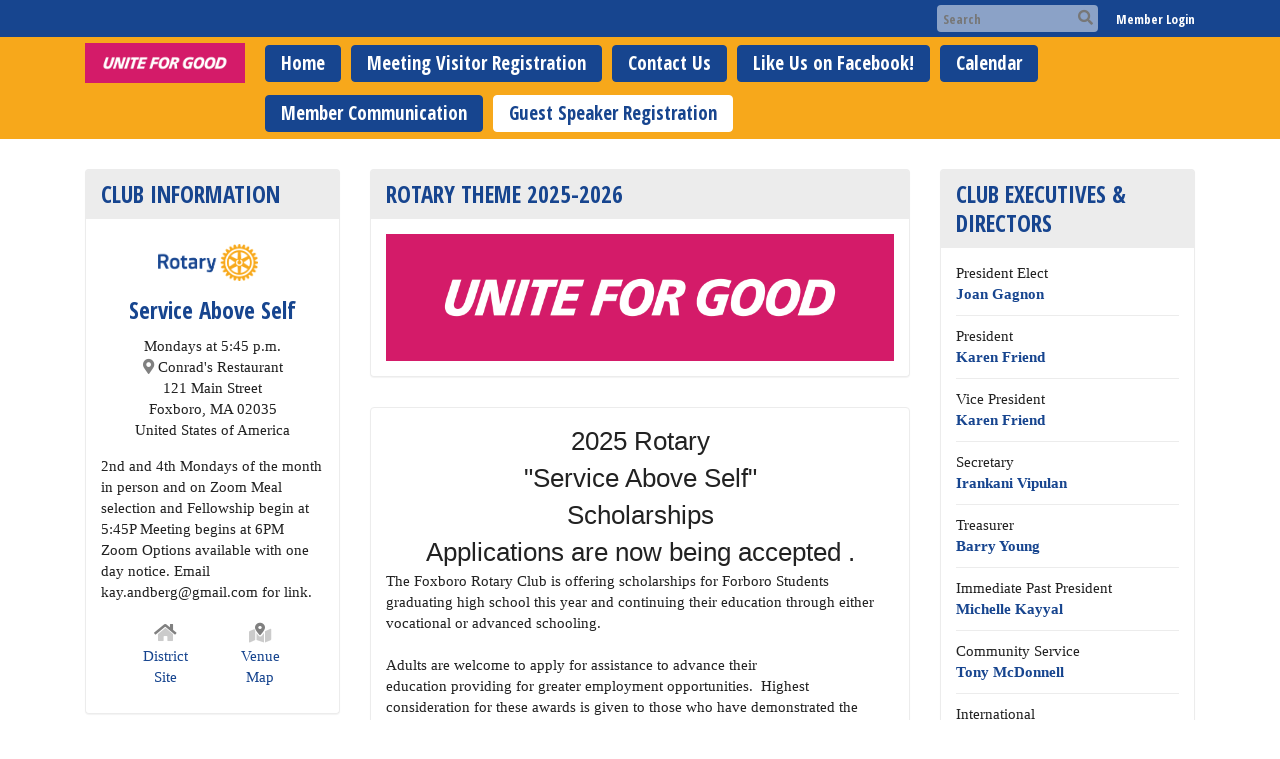

--- FILE ---
content_type: text/html
request_url: https://foxbororotary.org/
body_size: 12741
content:
<!DOCTYPE html>
<html xmlns="http://www.w3.org/1999/xhtml" lang="en-ca">
<head>
    <title>
    Home Page | Rotary Club   of   Foxboro
</title>

<base href="https://foxbororotary.org/" id="baseHref" />
<link rel="canonical" href="https://foxbororotary.org" >
<meta charset="UTF-8">
<meta name="viewport" content="width=device-width, initial-scale=1">

<link href="https://globalassets.clubrunner.ca" rel="preconnect">
<link href="https://fonts.gstatic.com" rel="preconnect" crossorigin>
<link href="https://connect.facebook.net" rel="preconnect" crossorigin>
<link rel="shortcut icon" href='https://globalassets.clubrunner.ca/css/gen/images/CR/favicon/favicon.ico' />
<link rel="apple-touch-icon" sizes="57x57" href='https://clubrunner.blob.core.windows.net/00000000000/macIcon.png' />
<link rel="apple-touch-icon" sizes="114x114" href='https://clubrunner.blob.core.windows.net/00000000000/macIcon.png' />
<link rel="apple-touch-icon" sizes="72x72" href='https://clubrunner.blob.core.windows.net/00000000000/macIcon.png' />
<link rel="apple-touch-icon" sizes="144x144" href='https://clubrunner.blob.core.windows.net/00000000000/macIcon.png' />


    <script type="text/javascript" src="https://globalassets.clubrunner.ca/scripts/ajax/libs/jquery/3.5.1/jquery-3.5.1.min.js?_=639011444009302786"></script>
    <script type="text/javascript" src="https://globalassets.clubrunner.ca/scripts/jquery-migrate/jquery-migrate-3.3.2.min.js?_=639011444009302786"></script>
    <script type="text/javascript" src="https://globalassets.clubrunner.ca/scripts/maskedinput/1.4.1/jquery.maskedinput.min.js?_=639011444009302786"></script>
    <script type="text/javascript" src="https://globalassets.clubrunner.ca/scripts/ajax/libs/jqueryui/1.12.1/jquery-ui.min.js?_=639011444009302786"></script>
    <script type="text/javascript" src="https://globalassets.clubrunner.ca/scripts/ajax/jquery.validate/1.13.1/jquery.validate.min.js?_=639011444009302786"></script>
<script type="text/javascript" src="https://globalassets.clubrunner.ca/scripts/ajax/mvc/4.0/jquery.validate.unobtrusive.min.js?_=639011444009302786"></script>
<script type="text/javascript" src="https://globalassets.clubrunner.ca/scripts/ie7json.min.js?_=639011444009302786" defer></script>
<script type="text/javascript" src="https://globalassets.clubrunner.ca/scripts/lazyload/lazyimage.min.js?_=639011444009302786" async></script>
<script type="text/javascript" src="https://globalassets.clubrunner.ca/scripts/ajax/libs/jquery.imagesloaded/4.1.2/imagesloaded.pkgd.min.js?_=639011444009302786"></script>
<link type="text/css" rel="stylesheet" href="https://globalassets.clubrunner.ca/scripts/fontawesome/latest/all.min.css?_=639011444009302786" media="print" onload="this.media='all'" />
<link type="text/css" rel="stylesheet" href="https://globalassets.clubrunner.ca/css/jquery/ui/1.12.1/themes/smoothness/jquery-ui.min.css?_=639011444009302786" media="print" onload="this.media='all'" />
     <link type="text/css" rel="stylesheet" href="https://globalassets.clubrunner.ca/templates/BootstrapLayout-1/Millennium/BlueGold.dev.min.css?_=639011444009302786" />
    <link type="text/css" rel="stylesheet" href="https://globalassets.clubrunner.ca/templates/BootstrapLayout-1/Millennium/Millennium-media.min.css?_=639011444009302786" media="print" onload="this.media='all'" />
    <script type="text/javascript" src="https://globalassets.clubrunner.ca/scripts/bootstrap/3.4.1/bootstrap.min.js?_=639011444009302786"></script>
<script type="text/javascript" src="https://globalassets.clubrunner.ca/scripts/bootstrap/custom/message.tooltip.progress.min.js?_=639011444009302786" async></script>
    <script type="text/javascript" src="https://globalassets.clubrunner.ca/scripts/forms/forms.v2.min.js?_=639011444009302786" defer></script>
<script type="text/javascript" src="https://globalassets.clubrunner.ca/scripts/navbar/navbar.all.min.js?_=639011444009302786" async></script>
<script type="text/javascript" src="https://globalassets.clubrunner.ca/scripts/back.top.min.js?_=639011444009302786" defer></script>

     <script charset="utf-8" src="https://cdn.iframe.ly/embed.js?key=a28323fa94041abe8f6ae06645b5c3e1"></script>




    <script type="text/plain" data-category="functionality">        
        var appInsights=window.appInsights||function(a){
            function b(a){c[a]=function(){var b=arguments;c.queue.push(function(){c[a].apply(c,b)})}}var c={config:a},d=document,e=window;setTimeout(function(){var b=d.createElement("script");b.src=a.url||"https://az416426.vo.msecnd.net/scripts/a/ai.0.js",d.getElementsByTagName("script")[0].parentNode.appendChild(b)});try{c.cookie=d.cookie}catch(a){}c.queue=[];for(var f=["Event","Exception","Metric","PageView","Trace","Dependency"];f.length;)b("track"+f.pop());if(b("setAuthenticatedUserContext"),b("clearAuthenticatedUserContext"),b("startTrackEvent"),b("stopTrackEvent"),b("startTrackPage"),b("stopTrackPage"),b("flush"),!a.disableExceptionTracking){f="onerror",b("_"+f);var g=e[f];e[f]=function(a,b,d,e,h){var i=g&&g(a,b,d,e,h);return!0!==i&&c["_"+f](a,b,d,e,h),i}}return c
        }({
            instrumentationKey: "a70b77a5-af81-485f-9e2b-986a6d0efdf2"
        });

        window.appInsights=appInsights,appInsights.queue&&0===appInsights.queue.length&&appInsights.trackPageView();
    </script>







    <link rel="stylesheet" href="https://globalassets.clubrunner.ca/scripts/cookieconsent-3.0.1/dist/cookieconsent.css?_=639011444009302786">

<script type="text/javascript" src='https://globalassets.clubrunner.ca/scripts/cookieconsent-3.0.1/dist/cookieconsent.umd.js?_=639011444009302786' async></script>

<script type="text/javascript">
    function clearAllCookies() {
        var cookies = document.cookie.split("; ");
        for (var c = 0; c < cookies.length; c++) {
            var d = window.location.hostname.split(".");
            while (d.length > 0) {
                var cookieBase = encodeURIComponent(cookies[c].split(";")[0].split("=")[0]) + '=; expires=Thu, 01-Jan-1970 00:00:01 GMT; domain=' + d.join('.') + ' ;path=';
                var p = location.pathname.split('/');
                document.cookie = cookieBase + '/';
                while (p.length > 0) {
                    document.cookie = cookieBase + p.join('/');
                    p.pop();
                };
                d.shift();
            }
        }
    }

    function getRootDomain() {
        const hostname = window.location.hostname;

        // Split the hostname into parts
        const parts = hostname.split('.').reverse();

        // If the hostname has at least two parts (e.g., "sub.example.com"),
        // return the top-level domain and the second-level domain
        if (parts.length >= 2) {
            let domain = parts[1] + '.' + parts[0]; // "example.com"

            // Handle cases with country code top-level domains (e.g., "example.co.uk")
            if (parts.length > 2 && parts[0].length === 2 && parts[1].length === 2) {
                domain = parts[2] + '.' + parts[1] + '.' + parts[0]; // "example.co.uk"
            }

            return domain;
        }

        // If the hostname doesn't have multiple parts, return it as is (e.g., "localhost")
        return hostname;
    }




            window.addEventListener("load", function () {
                // Check if the 'cc_cookie' exists
                if (!document.cookie.split(';').some((item) => item.trim().startsWith('cc_cookie'))) {
                    // Clear all cookies if 'cc_cookie' is not found
                    clearAllCookies();
                }


                CookieConsent.run({
                    guiOptions: {
                        consentModal: {
                            layout: 'box wide',
                            position: 'bottom left',
                            flipButtons: true,
                        }
                    },

                    cookie: {
                        name: 'cc_cookie',
                        domain: 'foxbororotary.org' != '' ? 'foxbororotary.org' : getRootDomain(),
                        path: '/',
                    },

                    onFirstConsent: onFirstConsent,
                    onConsent: onConsent,
                    onChange: onConsentChange,

                    revision: 0, // increment this number to force showing the consent modal again

                    categories: {
                        necessary: {
                            enabled: true,  // this category is enabled by default
                            readOnly: true  // this category cannot be disabled
                        },
                        functionality: {
                            enabled: false,    //To be in compliance we need to let the pre ticked off for non necessary cookies.
                            readOnly: false,
                            autoClear: {
                                cookies: [
                                    {
                                        name: 'ai_session',   // string: exact cookie name
                                    },
                                    {
                                        name: 'ai_session',   // string: exact cookie name
                                        domain: 'clubrunner.ca'
                                    },
                                    {
                                        name: 'ai_session',   // string: exact cookie name
                                        domain: 'membernova.com'
                                    },
                                    {
                                        name: 'ai_user',   // string: exact cookie name
                                    },
                                    {
                                        name: 'ai_user',   // string: exact cookie name
                                        domain: 'clubrunner.ca'
                                    },
                                    {
                                        name: 'ai_user',   // string: exact cookie name
                                        domain: 'membernova.com'
                                    },                                    
                                    {
                                        name: /^__unam/,   // regex: match all cookies starting with '_unam'                                        
                                    },
                                    {
                                        name: /^__unam/,   // regex: match all cookies starting with '_unam'
                                        domain: 'clubrunner.ca'
                                    },
                                    {
                                        name: /^__unam/,   // regex: match all cookies starting with '_unam'
                                        domain: 'membernova.com'
                                    },
                                ]
                            },
                        },
                        analytics: {
                            enabled: false,    //To be in compliance we need to let the pre ticked off for non necessary cookies.
                            //AutoClear just clear the cookies when user change the preferences, it doesnt control it automatically
                            autoClear: {
                                cookies: [
                                    // clear analytics cookies from top-level domain
                                    {
                                        name: /^_ga/,   // regex: match all cookies starting with '_ga'
                                        domain: 'clubrunner.ca'
                                    },
                                    {
                                        name: '_gid',   // string: exact cookie name
                                        domain: 'clubrunner.ca'
                                    },
                                    {
                                        name: /^_ga/,   // regex: match all cookies starting with '_ga'
                                        domain: 'membernova.com'
                                    },
                                    {
                                        name: '_gid',   // string: exact cookie name
                                        domain: 'membernova.com'
                                    },
                                    // clear analytics cookies from current subdomain
                                    {
                                        name: /^_ga/,   // regex: match all cookies starting with '_ga'                                        
                                    },
                                    {
                                        name: '_gid',   // string: exact cookie name                                        
                                    },
                                ]
                            },                           
                        },
                        advertising: {
                            enabled: false, //To be in compliance we need to let the pre ticked off for non necessary cookies.
                            readOnly: false
                        }
                    },

                    language: {
                        default: 'en',
                        translations: {
                            en: {
                                consentModal: {
                                    title: 'We Use Cookies',
                                    description: "We use cookies to improve your browsing experience, secure our platform, and analyze our traffic. For more information about what cookies we use and how, please review our <a href='http://foxbororotary.org/cookie-policy'>Cookie Policy</a>. <br> {{revisionMessage}}",
                                    revisionMessage: 'We have updated our cookie policy. Please review the changes before continuing.', //This message will be shown when the revision is increased and the modal is displayed again
                                    acceptAllBtn: 'Accept All',
                                    acceptNecessaryBtn: 'Reject All',
                                    showPreferencesBtn: 'Manage Preferences',
                                    footer: `
                                        <a href='http://foxbororotary.org/privacy-policy'>Privacy Statement</a>
                                        <a href='http://foxbororotary.org/cookie-policy'>Cookie Policy</a>
                                    `
                                },
                                preferencesModal: {
                                    title: 'Manage Cookie Preferences',                                    
                                    acceptAllBtn: 'Accept All',
                                    acceptNecessaryBtn: 'Reject All',
                                    savePreferencesBtn: 'Save Preferences',
                                    closeIconLabel: 'Close',
                                    sections: [
                                        {
                                            title: 'Cookie Usage',
                                            description: 'We use cookies to optimize your experience, personalize content, and gather data to improve performance.'
                                        },
                                        {
                                            title: 'Strictly Necessary Cookies',
                                            description: 'These cookies are essential for the proper functioning of the website and cannot be disabled.',                                            
                                            linkedCategory: 'necessary'
                                        },
                                        {
                                            title: 'Functionality Cookies',
                                            description: 'These cookies collect information to enable enhanced functionality and personalization on our website. Without them, some or all services may not function properly. All of the data is anonymized and cannot be used to identify you.',
                                            linkedCategory: 'functionality'
                                        },
                                        {
                                            title: 'Performance &amp; Analytics Cookies',
                                            description: 'These cookies collect information about how you use our website so that we may improve the performance and track engagement. All of the data is anonymized and cannot be used to identify you.',
                                            linkedCategory: 'analytics'
                                        },
                                        {
                                            title: 'Advertisement Cookies',
                                            description: 'These cookies are used to provide visitors with customized advertisements based on the pages you visited previously and to analyze the effectiveness of the ad campaigns.',
                                            linkedCategory: 'advertising'
                                        },
                                        {
                                            title: 'Understanding Your Cookie Preferences',
                                            description: "If you have questions about your options or you need more information, please visit our <a href='http://foxbororotary.org/cookie-policy'>Cookie Policy</a>."
                                        }
                                    ]
                                }
                            }
                        }
                    }
                });

            });

            function onFirstConsent() {                
                updateGtmGaConsent();
                updateUserConsent();
            }

            function onConsentChange() {                
                updateGtmGaConsent();
                updateUserConsent();
            }

            function onConsent() {
                //Attention this function is triggered every page load, if you want to get the consent when the user accept or revoked the cookies you have to use onConsentChange                
            }

            function updateGtmGaConsent() {               
                //TODO: Implement the logic to update the google tag manager consent

                //This was a test but it's not working 
                // let preferences = {
                //     analytics_storage: "denied",
                //     ad_storage: "denied",
                //     ad_user_data: "denied",
                //     ad_personalization: "denied"
                // };


                // CookieConsent.getUserPreferences().acceptedCategories.forEach(category => {
                //     if (category === 'analytics') {
                //         preferences.analytics_storage = "granted";
                //     }
                //     if (category === 'advertising') {
                //         preferences.ad_storage = "granted";
                //         preferences.ad_user_data = "granted";
                //         preferences.ad_personalization = "granted";
                //     }
                // });

                // if (preferences) {
                //     setTimeout(function () {
                        
                //         window.dataLayer = window.dataLayer || [];

                //         function gtag() {
                //             window.dataLayer.push(arguments);
                //         }

                //         gtag("consent", "update", preferences);

                //         console.log("gtag sent!");

                //         setTimeout(function () {
                //             window.location.reload();
                //         }, 1000);

                //     }, 1000);                 
                // }
            }

            function updateUserConsent(cookieConsent) {
                // Retrieve all the fields
                const cookie = CookieConsent.getCookie();
                const preferences = CookieConsent.getUserPreferences();

                // Prepare the content
                const userConsent = {
                    consentId: cookie.consentId,
                    revision: cookie.revision,
                    acceptType: preferences.acceptType,
                    acceptedCategories: preferences.acceptedCategories,
                    rejectedCategories: preferences.rejectedCategories
                };

                // Send the data to backend                
                fetch('/4900/cookie-policy/log', {
                    method: 'POST',
                    headers: {
                        'Content-Type': 'application/json'
                    },
                    body: JSON.stringify(userConsent)
                });

            }
        </script>
    
</head>
<body id="bodyContent">

    

    
<div id="fb-root"></div>

    <script>
              document.addEventListener('DOMContentLoaded', function () 
              {
                  document.querySelectorAll('fb\\:like, .fb-like, .fb_iframe_widget').forEach(el => el.style.display = 'none');
              });
    </script>
    <script type="text/plain" data-category="functionality">
        (function (d, s, id) {
        var js, fjs = d.getElementsByTagName(s)[0];
        if (d.getElementById(id)) return;
        js = d.createElement(s); js.id = id;
        js.src = "https://connect.facebook.net/en_US/all.js#xfbml=1";
        fjs.parentNode.insertBefore(js, fjs);
        } (document, 'script', 'facebook-jssdk'));
    </script>



	<div class="login-band">
	    <div class="container">
	        <div class="loginbar">
	            

        	    <div class="login-area">
	                
    <div class="input-group search-bar">
        <span class="input-group-addon">
            <a onclick="doSearch()"><i class="fas fa-search"></i></a>
        </span>
        <input id="searchString" type="search" class="field-control search-string" placeholder="Search" aria-label="search">
        
    </div><!-- /input-group -->

<div class='loginArea2'>
    <div class="loginArea3">

            <span class="logout-link">
                <a href="https://portal.clubrunner.ca/4900/User/Login?OriginalUrl=2bjqnfMBA5rtmuBujRs8KzFQ7amcqiJOPl6f9OASFqDhmR3aTDWyRuUKdVfmG8M5">Member Login</a>
            </span>
    </div>
</div>

<script type="text/javascript">

    $(function () {
        $("#searchString").keyup(function (event) {
            if (event.keyCode == 13) {
                doSearch();
            }
        });
    });


    function doSearch() {
        var searchString = $("#searchString").val();

        searchString = replaceAll(searchString, ".", "-~0-");
        searchString = replaceAll(searchString, "%", "-~1-");
        searchString = replaceAll(searchString, "?", "-~2-");
        searchString = replaceAll(searchString, ":", "-~3-");
        searchString = replaceAll(searchString, "/", "-~4-");
        searchString = replaceAll(searchString, "+", "-~5-");
        searchString = replaceAll(searchString, "*", "-~6-");
        searchString = replaceAll(searchString, "&", "-~7-");
        searchString = replaceAll(searchString, "\"", "-~8-");

        searchString = encodeURIComponent(searchString);
        console.log(searchString);
        var redirectUrl = $('#baseHref').attr("href") + "Search/" + searchString;

        console.log(redirectUrl);

        window.location.href = redirectUrl;
    }

    //	function replaceAll(str, find, replace) {
    //	    return str.replace(new RegExp(find, 'g'), replace);
    //	}

    function replaceAll(str, search, replacement) {
        return str.split(search).join(replacement);
    };

    // Search focus
    $('#searchString').on('focus', function () {
        $('.input-group-addon').addClass('focus');
        $(this).addClass('active');
    });

    $('#searchString').on('focusout', function () {
        $('.input-group-addon').removeClass('focus');
    });
</script>

        	    </div>
	        </div>
	    </div>
	</div>

<div id="TraceInfo">
    
</div>            
                


<nav class="navbar navbar-default" aria-label="page navigation">
    <div class="container">
        <div class="navbar-header">
            <button type="button" class="navbar-toggle" data-toggle="collapse" data-target="#navbar" aria-expanded="false" aria-controls="navbar">
                <span class="sr-only">Toggle navigation</span>
                <span class="icon-bar"></span>
                <span class="icon-bar"></span>
                <span class="icon-bar"></span>
            </button>
                <a href="" class="navbar-brand" tabindex="-1">
                        <img src="https://clubrunner.blob.core.windows.net/00000004900/ThemeLogos/en-ca/DarkBG_united-for-good.png" alt="Foxboro Rotary Club logo" role="img" />
                </a>
        </div>
        <div class="navbar-collapse collapse" id="navbar" aria-expanded="true">
            <ul class="nav navbar-nav">
                <li class=""><a href=" " target="_self" title="Home" class="menu-item menu-item-primary" tabindex="0">Home</a></li><li class=""><a href="https://forms.gle/k9YxZD8zyEKFVQFj6" target="_blank" title="" class="menu-item menu-item-primary" tabindex="0">Meeting Visitor Registration</a></li><li class=""><a href="singleemail/contactus" target="_self" title="" class="menu-item menu-item-primary" tabindex="0">Contact Us</a></li><li class=""><a href="https://www.facebook.com/foxbororotary.org/" target="_blank" title="" class="menu-item menu-item-primary" tabindex="0">Like Us on Facebook!</a></li><li class=""><a href="events/calendar" target="_self" title="Calendar" class="menu-item menu-item-primary" tabindex="0">Calendar</a></li><li class=""><a href="http://admin.clubrunner.ca/4900/communicationemail/clublist" target="_blank" title="" class="menu-item menu-item-primary" tabindex="0">Member Communication</a></li><li class=""><a href="mailto:dkpfoxrotary@gmail.com" target="_blank" title="" class="menu-item menu-item-secondary" tabindex="0"> Guest Speaker Registration </a></li>
            </ul>
        </div>
    </div>
</nav>
            
    <main class="main-content-wrapper homepage custom-home-page">
        


<div class="HomeContentWrapper">
    
<script type="text/javascript" src="https://globalassets.clubrunner.ca/scripts/uiblock/jquery.blockUI.min.js?_=639011444009302786" async></script>

<div style="display: none;" id="blockUiMessage">
    <div id="bulletinPublishing2"><i class="fas fa-spinner fa-spin"></i></div>
</div>

<script type="text/javascript">
    // Prevent multiple submit
    var canBlock = true;
    $(function ()
    {
        $('form').submit(function()
        {
            // Don't block UI on CkEditor5 EmbedMedia form submit.
            if (this.classList.contains('ck-media-form')) {
                return;
            }
            if (!canBlock)
            {
                return true;
            }
            else
                if ($("form").valid())
                {
                    blockUi();
                    return true;
                }
                else
                {
                    return false;
                }
        });
    });


    function blockUi()
    {
        $.blockUI(
            {
                theme: true,
                title: '',
                message: $("#blockUiMessage"),
                baseZ: 2000,
                draggable: false,
                onBlock: function() {
					$(".blockPage").addClass( "" )
				}

            });
    }

    function unBlockUi()
    {
        $.unblockUI();

    }


    function setNoBlock(){
        canBlock = false;
    }

    function setBlock() {
        canBlock = true;
    }
</script>
		<div class="ThreeColumns">
    <div class="leftColumn">
        <section class="PageWidget" style="">
    <div class="boxContainer1">
        <div class="boxContainer2">
            <div class="MainWidgetWrapper ClubInfo">
                    <div class="boxHeaderContainer1 " style="">  
                        <div class="boxHeaderContainer2" style="">
                            <div class="h2 widget-title" style=""> Club Information</div>
                        </div>
                    </div>
                <div class="boxContentCon1 " style="">
                    <div style="">
                        <div class="WidgetWrapper">
                            <div class="clubinfo-container">
    <div class="clubinfo-header">
        <div class="text-size-h2 text-primary club-greeting themeColorDark "></div>
    </div>
    <div class="clubinfo-row MainSection2">
        <div class="clubinfo-block clubinfo-contact MainSection has-comments">
            <div class="clubinfo-row">
                <div class="clubinfo-img">
                    <div class="clubImage" >
                        <span class="lazy-container"><img alt="Foxboro Rotary Club" src="https://clubrunner.blob.core.windows.net/00000004900/thumb/ClubLogo/clublogo.png?_=638803140586213844" class="clubImage lazy-img" loading="lazy" /></span>
                    </div>
                </div>
                <div class="clubinfo-section clubinfo-location has-clubimg">
                    <div class="club-moto" >
                        <h3 class="club-moto-title themeColorDark">Service Above Self</h3>
                    </div>
                    <div class="club-block-address">
                        <div class="meeting-title">We meet In Person</div>
                        <div class="club-meeting-datetime">
                            Mondays at 5:45 p.m.
                        </div>
                        <div class="club-meeting-place">
                            <i class="fas fa-map-marker-alt location-icon"></i> Conrad&#x27;s Restaurant    
                        </div>
                        <div class="club-address">
                            121 Main Street<br />
Foxboro, MA&nbsp;02035	<br />United States of America<br />

                        </div>
                    </div>
                </div>
            </div>
        </div>
        <div class="clubinfo-block clubinfo-message">
            <div class="meeting-details-info">
                <div class="meeting-details-block">
                        <div class="meeting-message">2nd and 4th Mondays of the month in person and on Zoom

Meal selection and Fellowship begin at 5:45P 
Meeting begins at 6PM
Zoom Options available with one day notice. Email kay.andberg@gmail.com for link.</div>
                </div>
	        </div>
        </div>
    </div>
    <div class="clubinfo-row">
        <div class="clubinfo-icon-block clubinfo-column-2">
                <div class="DistrictSiteIcon icon-item">
                    <a href="http://portal.clubrunner.ca/50054" target="_blank" style="">
                        <div class="clubinfo-icon">
                            <i class="fad fa-home fa-fw info-icon"></i>
                        </div>
                        <div class="clubinfo-text">
                            District Site
                        </div>
                    </a>
                </div>
                <div class="VenueMap icon-item">
                    <a href="https://maps.google.com/maps?q=121&#x2B;Main&#x2B;Street&#x2B;Foxboro&#x2B;MA&#x2B;02035&#x2B;United&#x2B;States&#x2B;of&#x2B;America" target="_blank" style="">
                        <div class="clubinfo-icon">
                            <i class="fad fa-map-marked-alt fa-fw info-icon"></i>
                        </div>
                        <div class="clubinfo-text">
                            Venue Map
                        </div>
                    </a>
                </div>
        </div>
    </div>
</div>

                        </div>
                    </div>
                </div>
            </div>
        </div>
    </div>
</section><section class="PageWidget" style="">
    <div class="boxContainer1">
        <div class="boxContainer2">
            <div class="MainWidgetWrapper">
                    <div class="boxHeaderContainer1 " style="">  
                        <div class="boxHeaderContainer2" style="">
                            <div class="h2 widget-title" style=""> <div>Upcoming Events</div>
</div>
                        </div>
                    </div>
                <div class="boxContentCon1 " style="">
                    <div style="">
                        <div class="WidgetWrapper">
                                    <ul class="upcoming-event-list">
    
                <li>
                    <a href="CalendarItem/Details?CalendarItemId=b550746d-4d32-4816-b95d-caf1165e514d&amp;Start=2026-01-19&amp;End=2026-01-19" target="_self" class="event-name" style="">Peace Committee on Zoom</a>

                <div class="event-date">
Jan. 19, 2026 <br/> 6:00 p.m. - 7:00 p.m.                </div>
                </li>
                <li>
                    <a href="CalendarItem/Details?CalendarItemId=45cc8437-b952-437b-b813-a969b4d0702b&amp;Start=2026-01-20&amp;End=2026-01-20" target="_self" class="event-name" style="">Eco Action on Zoom</a>

                <div class="event-date">
Jan. 20, 2026  9:00 a.m.                </div>
                </li>
                <li>
                    <a href="CalendarItem/Details?CalendarItemId=32baa269-7198-49c9-ab6a-f3a3b06796fe&amp;Start=2026-01-26&amp;End=2026-01-26" target="_self" class="event-name" style="">Club Meeting</a>

				    <div class="event-location">Conrads</div>
                <div class="event-date">
Jan. 26, 2026 <br/> 5:45 p.m. - 7:00 p.m.                </div>
                </li>
                <li>
                    <a href="CalendarItem/Details?CalendarItemId=043aa109-1501-4a9b-baba-f50fdc1c4b25&amp;Start=2026-01-31&amp;End=2026-01-31" target="_self" class="event-name" style="">PRE PELS</a>

				    <div class="event-location">NEIT</div>
                <div class="event-date">
Jan. 31, 2026 <br/> 8:00 a.m. - 12:00 p.m.                </div>
                </li>
        </ul>
            <div class="ViewEventsList">
                <a href="Events" target="_self" style="">View More...</a>
            </div>

                        </div>
                    </div>
                </div>
            </div>
        </div>
    </div>
</section>
    </div>
    <div class="middleColumn">
        <section class="PageWidget" style="padding-top: 0px;padding-bottom: 0px;padding-left: 0px;padding-right: 0px;">
    <div class="boxContainer1">
        <div class="boxContainer2">
            <div class="MainWidgetWrapper CustomWidget">
                    <div class="boxHeaderContainer1 " style="">  
                        <div class="boxHeaderContainer2" style="">
                            <div class="h2 widget-title" style=""> <span>Rotary theme 2025-2026</span></div>
                        </div>
                    </div>
                <div class="boxContentCon1 " style="">
                    <div style="">
                        <div class="WidgetWrapper">
                            <div class="CustomWidgetBody">
    <div class="inlineEditor" contenteditable="false" id="bcw_c7ac9d51-538a-4b11-86c6-3dad8422ca86" widgetId="46ad117f-edf0-4c86-b438-18eed9de0109" widgetDataId="c7ac9d51-538a-4b11-86c6-3dad8422ca86" widgetName="Rotary theme 2025-2026" widgetSystemName="CustomWidget" title="" ckeditortoolbarsname="CkEditorToolBarLight">
        <div><img style="border-style:solid;border-width:0px;" src="https://clubrunner.blob.core.windows.net/00000004900/Images/united-for-good.png" alt="" width="1600" height="400" title=""></div>
    </div>
</div>
<span id="title_c7ac9d51-538a-4b11-86c6-3dad8422ca86" style="display:none" >&lt;span&gt;Rotary theme 2025-2026&lt;/span&gt;</span>

                        </div>
                    </div>
                </div>
            </div>
        </div>
    </div>
</section><section class="PageWidget" style="">
    <div class="boxContainer1">
        <div class="boxContainer2">
            <div class="MainWidgetWrapper">
                <div class="boxContentCon1 " style="">
                    <div style="">
                        <div class="WidgetWrapper">
                            

<div class="preformatted preformatted-single-text">
    <div class="row">
        <div class="col-xs-12 preformatted-content">
            
    <div class="predefined-content">
        <div class="inlineEditor" contenteditable="false" id="bcw_91b42991-939b-4fd1-9dc2-229779effd34_9e203b38-b3f4-4a33-9e4a-73720a693f8c" widgetname="Content" widgetid="31587445-68a3-47f4-a23e-abd23af0c439" widgetdataid="91b42991-939b-4fd1-9dc2-229779effd34" areaid="9e203b38-b3f4-4a33-9e4a-73720a693f8c" widgetsystemname="PagePredefined" title="" ckeditortoolbarsname="CkEditorToolBarLight">
            <div style="text-align: center;"><span style="font-size:26px"><span style="font-family:arial black,helvetica,sans-serif">2025 Rotary </span></span></div>

<div style="text-align: center;"><span style="font-size:26px"><span style="font-family:arial black,helvetica,sans-serif">"Service Above Self" </span></span></div>

<div style="text-align: center;"><span style="font-size:26px"><span style="font-family:arial black,helvetica,sans-serif">Scholarships </span></span></div>

<div style="text-align: center;"><span style="font-size:26px"><span style="font-family:arial black,helvetica,sans-serif">Applications are now being accepted&nbsp;.</span></span></div>

<div>The Foxboro Rotary Club is offering scholarships for Forboro Students graduating high school this year and continuing their education through either vocational or advanced schooling.&nbsp;</div>

<div>&nbsp;</div>

<div>Adults are welcome to apply for assistance to advance&nbsp;their education&nbsp;providing&nbsp;for greater employment opportunities.&nbsp; Highest consideration for these awards is given to those who have demonstrated the Rotary motto of Service Above Self, having given back to their community in some helpful fashion.</div>

<div>&nbsp;</div>

<div><strong>Please click the button below to go to the On-Line Application</strong></div>

<div><strong>Applications must be completed&nbsp;by June 15th, 2025&nbsp;</strong></div>

<div>&nbsp;</div>

<div>&nbsp;</div>

            </div>
    </div>

        </div>
    </div>
</div>

                        </div>
                    </div>
                </div>
            </div>
        </div>
    </div>
</section><section class="PageWidget" style="">
    <div class="boxContainer1">
        <div class="boxContainer2">
            <div class="MainWidgetWrapper">
                <div class="boxContentCon1 " style="">
                    <div style="">
                        <div class="WidgetWrapper">
                            

<div class="preformatted preformatted-single-button">
    <div class="row">
        <div class="col-xs-12 preformatted-button">
            

    <div class="predefined-button" areaId="6e657cd9-c525-4729-bb0b-dbf60d0518f6" widgetDataId="926ccbd4-de54-443c-8158-9292fdaacf73">
        <a  href="https://forms.gle/WFSqahSaSYmpsCWS8 "  id="926ccbd4-de54-443c-8158-9292fdaacf73_6e657cd9-c525-4729-bb0b-dbf60d0518f6"  class="btn button-link btn-primary">On-Line Application</a>
    </div>


        </div>
    </div>
</div>
                        </div>
                    </div>
                </div>
            </div>
        </div>
    </div>
</section><section class="PageWidget" style="padding-top: 0px;padding-bottom: 0px;padding-left: 0px;padding-right: 0px;">
    <div class="boxContainer1">
        <div class="boxContainer2">
            <div class="MainWidgetWrapper CustomWidget">
                <div class="boxContentCon1 " style="">
                    <div style="">
                        <div class="WidgetWrapper">
                            <div class="CustomWidgetBody">
    <div class="inlineEditor" contenteditable="false" id="bcw_95ba9ddf-4fd2-4000-8d32-0bb208ec87ce" widgetId="e1309241-ea37-4c17-858c-1a18002a22a3" widgetDataId="95ba9ddf-4fd2-4000-8d32-0bb208ec87ce" widgetName="Custom Widget " widgetSystemName="CustomWidget" title="" ckeditortoolbarsname="CkEditorToolBarLight">
        <div style="margin-left: 0.5in; text-align: center;">&nbsp;</div>

<div>
<div align="center"><span style="color:#000066"><span style="font-size:20px"><span style="font-family:arial,helvetica,sans-serif"><strong>Our Peace Pledge</strong></span></span></span></div>

<div>&nbsp;</div>

<ul>
	<li><span style="font-size:16px"><span style="font-family:arial,helvetica,sans-serif">I pledge to work toward peace.</span></span></li>
	<li><span style="font-size:16px"><span style="font-family:arial,helvetica,sans-serif">Peace among persons and peace among nations.</span></span></li>
	<li><span style="font-size:16px"><span style="font-family:arial,helvetica,sans-serif">Peace as a way of being and peace as a positive perspective for resolving the conflicts that arise among us.</span></span></li>
	<li><span style="font-size:16px"><span style="font-family:arial,helvetica,sans-serif">I pledge to think, speak, and act with the goal of understanding, healing, and uniting.</span></span></li>
	<li><span style="font-size:16px"><span style="font-family:arial,helvetica,sans-serif">I pledge to act with compassion, kindness and empathy.</span></span></li>
	<li><span style="font-size:16px"><span style="font-family:arial,helvetica,sans-serif">I pledge to set a peaceful example for my family and others, to be an instrument of Peace, for the betterment of all.</span></span></li>
	<li><span style="font-size:16px"><span style="font-family:arial,helvetica,sans-serif">May peace prevail in Foxborough and in the world.</span></span></li>
</ul>

<div style="text-align: center;"><span style="font-family:arial,helvetica,sans-serif"><span style="font-size:18px"><strong><span style="color:#003366">To S</span><a href="https://docs.google.com/forms/d/10PrO5_U1lcOUZVKuqB8y8k72uq_jM0f9T23sVfiChME/viewform?edit_requested=true&amp;fbzx=-8919155511182209701" target="_blank"><span style="color:#003366">ign The Peace Pledge:&nbsp;Click here!</span></a></strong></span></span></div>

<div>&nbsp;</div>
</div>

<h3 style="text-align: center;">&nbsp;</h3>

<div style="text-align: center;">&nbsp;</div>

    </div>
</div>
<span id="title_95ba9ddf-4fd2-4000-8d32-0bb208ec87ce" style="display:none" >&lt;div&gt;Custom Widget&lt;/div&gt;</span>

                        </div>
                    </div>
                </div>
            </div>
        </div>
    </div>
</section><section class="PageWidget" style="">
    <div class="boxContainer1">
        <div class="boxContainer2">
            <div class="MainWidgetWrapper">
                <div class="boxContentCon1 " style="">
                    <div style="">
                        <div class="WidgetWrapper">
                            

<div class="preformatted preformatted-single-text">
    <div class="row">
        <div class="col-xs-12 preformatted-content">
            
    <div class="predefined-content">
        <div class="inlineEditor" contenteditable="false" id="bcw_9874d887-378a-48a6-8753-d5576b72cc67_9e203b38-b3f4-4a33-9e4a-73720a693f8c" widgetname="Content" widgetid="31587445-68a3-47f4-a23e-abd23af0c439" widgetdataid="9874d887-378a-48a6-8753-d5576b72cc67" areaid="9e203b38-b3f4-4a33-9e4a-73720a693f8c" widgetsystemname="PagePredefined" title="" ckeditortoolbarsname="CkEditorToolBarLight">
            <div style="text-align: center;"><span style="font-size:16px"><span style="font-family:arial,helvetica,sans-serif"><strong>CURE ALZHEIMER'S</strong></span></span></div>

<div>&nbsp;</div>

<div><span style="font-family:arial,helvetica,sans-serif"><span style="font-size:18px">Our club partners with Cure Alzheimer's Fund&nbsp;<a href="http://www.curealz.org" target="_blank">http://www.curealz.org</a>, a non-profit organization dedicated to funding research with the highest probability of preventing, slowing or reversing Alzheimer’s disease.</span></span></div>

<div>&nbsp;</div>

            </div>
    </div>

        </div>
    </div>
</div>

                        </div>
                    </div>
                </div>
            </div>
        </div>
    </div>
</section><section class="PageWidget" style="">
    <div class="boxContainer1">
        <div class="boxContainer2">
            <div class="MainWidgetWrapper rss">
                    <div class="boxHeaderContainer1 " style="">  
                        <div class="boxHeaderContainer2" style="">
                            <div class="h2 widget-title" style=""> RSS</div>
                        </div>
                    </div>
                <div class="boxContentCon1 " style="">
                    <div style="">
                        <div class="WidgetWrapper">
                            
        <div class="rssItemContainer1 firstItem">
            <div class="rssItemContainer2">
                <div class="rssItemContainer3">
                        <a style="" href="https://www.rotary.org/en/the-game-changer" target="_blank">The game changer</a>   
						<div class="rssBrief">
							<img src="https://www.rotary.org/sites/default/files/styles/w_544/public/2026-02-20251008_US_004.jpg?itok=bk47PRtc" width="544" height="340"><p>Meet your 2026-27 Rotary president, Olayinka Hakeem Babalola </p>
						</div>
                </div>
            </div>
        </div>                      
        <div class="rssItemaltContainer1">
            <div class="rssItemaltContainer2">
                <div class="rssItemaltContainer3">
                        <a style="" href="https://www.rotary.org/en/indian-developer-donates-us-50-million-rotary-foundation" target="_blank">Indian developer donates US$50 million to The Rotary Foundation</a>   
						<div class="rssBrief">
							<img src="https://www.rotary.org/sites/default/files/styles/w_544/public/Dakoju-20260113_US_050.jpg?itok=-5Lv18yw" width="544" height="363"><p>Ravishankar Dakoju pledged that he and his wife and fellow club member, Paola Dakoju, would donate approximately US$50 million (4.5 billion Indian rupees) to The Rotary Foundation.</p>
						</div>
                </div>
            </div>
        </div>                      
        <div class="rssItemContainer1">
            <div class="rssItemContainer2">
                <div class="rssItemContainer3">
                        <a style="" href="https://www.rotary.org/en/olayinka-h-babalola-urges-members-of-rotary-to-create-lasting-impact" target="_blank">Olayinka H. Babalola urges members of Rotary to Create Lasting Impact</a>   
						<div class="rssBrief">
							<img src="https://www.rotary.org/sites/default/files/styles/w_544/public/20260112_US_003-hero.jpg?itok=ffq0r6q-" width="544" height="350"><p>Rotary International president-elect emphasizes effective action and ‘embracing the world with open arms’</p>
						</div>
                </div>
            </div>
        </div>                      
        <div class="rssItemaltContainer1">
            <div class="rssItemaltContainer2">
                <div class="rssItemaltContainer3">
                        <a style="" href="https://www.rotary.org/en/nanotechnology-brings-safer-water-to-the-ganges-delta" target="_blank">Nanotechnology brings safer water to the Ganges Delta</a>   
						<div class="rssBrief">
							<img src="https://www.rotary.org/sites/default/files/styles/w_544/public/2026-01-Ganges_Delta_ESA22274217.jpg?itok=HpJk_xQA" width="544" height="629"><p>Nanotechnology brings safer water to the Ganges Delta </p>
						</div>
                </div>
            </div>
        </div>                      
        <div class="rssItemContainer1">
            <div class="rssItemContainer2">
                <div class="rssItemContainer3">
                        <a style="" href="https://www.rotary.org/en/care-for-the-emotional-wounds" target="_blank">Care for the emotional wounds</a>   
						<div class="rssBrief">
							<img src="https://www.rotary.org/sites/default/files/styles/w_544/public/2026-01-Mental_Health_First_Aid_Rotary_Spread_MM.jpg?itok=HYkSll2B" width="544" height="350"><p>A husband-and-wife team came up with first aid for mental health on a dog walk. They want you — yes, you — to join this global movement</p>
						</div>
                </div>
            </div>
        </div>                      


                        </div>
                    </div>
                </div>
            </div>
        </div>
    </div>
</section>
    </div>
    <div class="rightColumn">
        <section class="PageWidget" style="">
    <div class="boxContainer1">
        <div class="boxContainer2">
            <div class="MainWidgetWrapper executives">
                    <div class="boxHeaderContainer1 " style="">  
                        <div class="boxHeaderContainer2" style="">
                            <div class="h2 widget-title" style=""> Club Executives & Directors</div>
                        </div>
                    </div>
                <div class="boxContentCon1 " style="">
                    <div style="">
                        <div class="WidgetWrapper">
                            
        <div class="executivesItemContainer1 firstItem">
            <div class="executivesItemContainer2">
                <div class="executivesItemContainer3">
                    <div class="directorsTitle">President Elect</div>
					<div class="directorsName"><a href="SingleEmail/Send?MemberId=TqesVjSQIQg2953GKFbYLOkREjs5tHQzGeVOWzQm09c=" style="">Joan Gagnon</a></div>
                </div>
            </div>
        </div>                    
        <div class="executivesItemaltContainer1">
            <div class="executivesItemaltContainer2">
                <div class="executivesItemaltContainer3">
                    <div class="directorsTitle">President</div>
					<div class="directorsName"><a href="SingleEmail/Send?MemberId=kxntxV7pqJrJVu6uLm0TlIsGPTcQtatvzGGI93fa8XE=" style="">Karen Friend</a></div>
                </div>
            </div>
        </div>                    
        <div class="executivesItemContainer1">
            <div class="executivesItemContainer2">
                <div class="executivesItemContainer3">
                    <div class="directorsTitle">Vice President</div>
					<div class="directorsName"><a href="SingleEmail/Send?MemberId=z&#x2B;ykIn&#x2B;KKBIeM3xMr6xq6l1lCywJrxdcfnrvjSZxtnM=" style="">Karen Friend</a></div>
                </div>
            </div>
        </div>                    
        <div class="executivesItemaltContainer1">
            <div class="executivesItemaltContainer2">
                <div class="executivesItemaltContainer3">
                    <div class="directorsTitle">Secretary</div>
					<div class="directorsName"><a href="SingleEmail/Send?MemberId=IO0ClbaF4Rx8VsQEOTv0TUKQHgnk0wJS2/ZDoiFstgM=" style="">Irankani Vipulan</a></div>
                </div>
            </div>
        </div>                    
        <div class="executivesItemContainer1">
            <div class="executivesItemContainer2">
                <div class="executivesItemContainer3">
                    <div class="directorsTitle">Treasurer</div>
					<div class="directorsName"><a href="SingleEmail/Send?MemberId=woUg3LsCBoL3RaYrVZrobJebZmvia5/NrkyIABdyw8w=" style="">Barry Young</a></div>
                </div>
            </div>
        </div>                    
        <div class="executivesItemaltContainer1">
            <div class="executivesItemaltContainer2">
                <div class="executivesItemaltContainer3">
                    <div class="directorsTitle">Immediate Past President</div>
					<div class="directorsName"><a href="SingleEmail/Send?MemberId=OZux7sCz0as0NeVfH7zGEzRJxdcyz5e6amg1uPI&#x2B;nzg=" style="">Michelle Kayyal</a></div>
                </div>
            </div>
        </div>                    
        <div class="executivesItemContainer1">
            <div class="executivesItemContainer2">
                <div class="executivesItemContainer3">
                    <div class="directorsTitle">Community Service</div>
					<div class="directorsName"><a href="SingleEmail/Send?MemberId=onltmKpaHr1nEGBGTDmdyDoP/vWDcdBYj81mjzznzow=" style="">Tony McDonnell</a></div>
                </div>
            </div>
        </div>                    
        <div class="executivesItemaltContainer1">
            <div class="executivesItemaltContainer2">
                <div class="executivesItemaltContainer3">
                    <div class="directorsTitle">International</div>
					<div class="directorsName"><a href="SingleEmail/Send?MemberId=31&#x2B;JdsLI35tJFn1eAWxiN/Vfr&#x2B;gsSqg8J54H3RMgrQw=" style="">Michelle Kayyal</a></div>
                </div>
            </div>
        </div>                    
        <div class="executivesItemContainer1">
            <div class="executivesItemContainer2">
                <div class="executivesItemContainer3">
                    <div class="directorsTitle">Rotary Foundation</div>
					<div class="directorsName"><a href="SingleEmail/Send?MemberId=elEhcgU3Zpt8Ba3nB7gcxe7QMwLQdqtS1T6ZQwxCJPE=" style="">Jim Sommers</a></div>
                </div>
            </div>
        </div>                    
        <div class="executivesItemaltContainer1">
            <div class="executivesItemaltContainer2">
                <div class="executivesItemaltContainer3">
                    <div class="directorsTitle">Membership & Fellowship</div>
					<div class="directorsName"><a href="SingleEmail/Send?MemberId=It8WPpb/YEsXMpo5echqOdN34SaqpfdJ3lRhabDYV9Q=" style="">Kay Andberg</a></div>
                </div>
            </div>
        </div>                    
        <div class="executivesItemContainer1">
            <div class="executivesItemContainer2">
                <div class="executivesItemContainer3">
                    <div class="directorsTitle">Parking</div>
					<div class="directorsName"><a href="SingleEmail/Send?MemberId=xeLI&#x2B;EuFrmoax3G9KvQ&#x2B;KZazUrGx9Ch/m7pzr8ALexA=" style="">Lori Rudd</a></div>
                </div>
            </div>
        </div>                    
        <div class="executivesItemaltContainer1">
            <div class="executivesItemaltContainer2">
                <div class="executivesItemaltContainer3">
                    <div class="directorsTitle">Eco Action</div>
					<div class="directorsName"><a href="SingleEmail/Send?MemberId=Nh6buRkkGsjYztg7vY5igIXjAItAM5gCqxLA36F5HZI=" style="">Joan Gagnon</a></div>
                </div>
            </div>
        </div>                    
        <div class="executivesItemContainer1">
            <div class="executivesItemContainer2">
                <div class="executivesItemContainer3">
                    <div class="directorsTitle">Peace</div>
					<div class="directorsName"><a href="SingleEmail/Send?MemberId=jDhofjWGwuGYrEnszyOxpzNuGeoUxKNOep19mFpzO8k=" style="">Diane Krentzman Porter</a></div>
                </div>
            </div>
        </div>                    
        <div class="executivesItemaltContainer1 lastItem">
            <div class="executivesItemaltContainer2">
                <div class="executivesItemaltContainer3">
                    <div class="directorsTitle">New Generations</div>
					<div class="directorsName"><a href="SingleEmail/Send?MemberId=jg9czn1FLpz0QYwft&#x2B;gc7/G11OJRq0dHnVTq6nk7x0E=" style="">Lew Gordon</a></div>
                </div>
            </div>
        </div>                    

                        </div>
                    </div>
                </div>
            </div>
        </div>
    </div>
</section><section class="PageWidget" style="">
    <div class="boxContainer1">
        <div class="boxContainer2">
            <div class="MainWidgetWrapper link">
                    <div class="boxHeaderContainer1 " style="">  
                        <div class="boxHeaderContainer2" style="">
                            <div class="h2 widget-title" style=""> Home Page Download Files</div>
                        </div>
                    </div>
                <div class="boxContentCon1 " style="">
                    <div style="">
                        <div class="WidgetWrapper">
                                       



                
        <div class="download-fileItemContainer1 firstItem">
            <div class="download-fileItemContainer2">
                <div class="download-fileItemContainer3">
                <a href="https://clubrunner.blob.core.windows.net/00000004900/en-ca/files/homepage/eco-action-film-showing-2040/2040-Flyer-10212025-version.pdf" style="">Eco Action Film Showing 2040</a>
                </div>
            </div>
        </div>                      
        <div class="download-fileItemaltContainer1">
            <div class="download-fileItemaltContainer2">
                <div class="download-fileItemaltContainer3">
                <a href="https://clubrunner.blob.core.windows.net/00000004900/en-ca/files/homepage/prospective-new-member-application/Prospective-Foxboro-Rotary-Member-Application.docx" style="">Prospective New Member Application</a>
                </div>
            </div>
        </div>                      
        <div class="download-fileItemContainer1">
            <div class="download-fileItemContainer2">
                <div class="download-fileItemContainer3">
                <a href="https://clubrunner.blob.core.windows.net/00000004900/en-ca/files/homepage/new-member-information/New-Member-Information.docx" style="">New Member Information</a>
                </div>
            </div>
        </div>                      
        <div class="download-fileItemaltContainer1 lastItem">
            <div class="download-fileItemaltContainer2">
                <div class="download-fileItemaltContainer3">
                <a href="https://clubrunner.blob.core.windows.net/00000004900/en-ca/files/homepage/dementia-family-care-guide/Dementia-Family-Care-Guide.pdf" style="">Dementia Family Care Guide</a>
                </div>
            </div>
        </div>                      

                        </div>
                    </div>
                </div>
            </div>
        </div>
    </div>
</section>
    </div>
</div>
<div style="clear: both; height: 1px;"></div>

</div>





        
    </main>

        <footer class="footer-band">
            
                
                    <div id="footerContainer1">
    <div class="footerDecoration">
    </div>
    <div id="footerContainer2">
        <div id="footerContainer3">
            <div id="footerContainer4">
				


<div class="system-footer">
    <div class="container">
        <a id="editContentLink" href="#" target="_blank" style="display: none;" class="edit-page" title="Edit this page">
            <div class="edit-page-block pulse-icon pulse-once">
                <span class="sr-only">Edit this page</span>
                <i class="fas fa-pencil-alt" aria-hidden="true"></i>
            </div>
        </a>
        <div id="rights">
            <div id="rights2">
                Powered by <a href="http://www.clubrunner.ca">ClubRunner</a> &copy; 2002&ndash;2026&nbsp; All rights reserved.
                <br />
                <a href='privacy-policy'>Privacy Statement</a>

                        | <a href='cookie-policy'>Cookie Policy</a>
                                    | <a target="_blank" href="https://www.clubrunnersupport.com">Online Help</a> | <a target="_blank" href="https://links.myclubrunner.com/system-requirements">System Requirements</a>                
            </div>
        </div>
    </div>
</div>





                <div id="TraceInfoFooter">
                    
                </div>
            </div>
        </div>
    </div>
</div>

                
            

        </footer>
        <div id="backToTopContainer"></div>
    <script type="text/javascript" async>

	$(window).load(function () {
		var contentSize = function () {
			var $windowHeight = $(window).height(), $loginBand = $('.login-band').outerHeight(true), $loginBand2 = $('#loginContainer1').outerHeight(true), $navBar = $('.navbar').outerHeight(true), $footerBand = $('.footer-band').outerHeight(true);
			$('.main-content-wrapper').css("min-height", $windowHeight - $loginBand - $loginBand2 - $navBar - $footerBand);
		};
		contentSize();
		$(window).resize(contentSize);
	});

    $(window).on('load scroll resize', function () {
        if (typeof showBackTopBtn === 'function') {
            showBackTopBtn();
        }
    });

    $(function ()
	{
    	$('.focusItem').focus();

		$.ajaxSetup({
            // Disable caching of AJAX responses
            cache: false
		});

        // Setup edit link
	});
    </script>


            <script>
                document.querySelectorAll( 'oembed[url]' ).forEach( element => 
                {
                    //console.log('processing element ' + element);
                    iframely.load( element, element.attributes.url.value );
                } );
            </script>
        
    <span style="display: none" app-type="appservice" app-name="crportal" branch="refs/heads/production" revision="e5799c505d6dbebf57054aa0f6246db5b2914778" revision-date="13 Jan 2026 20:55"></span>
</body>
</html>